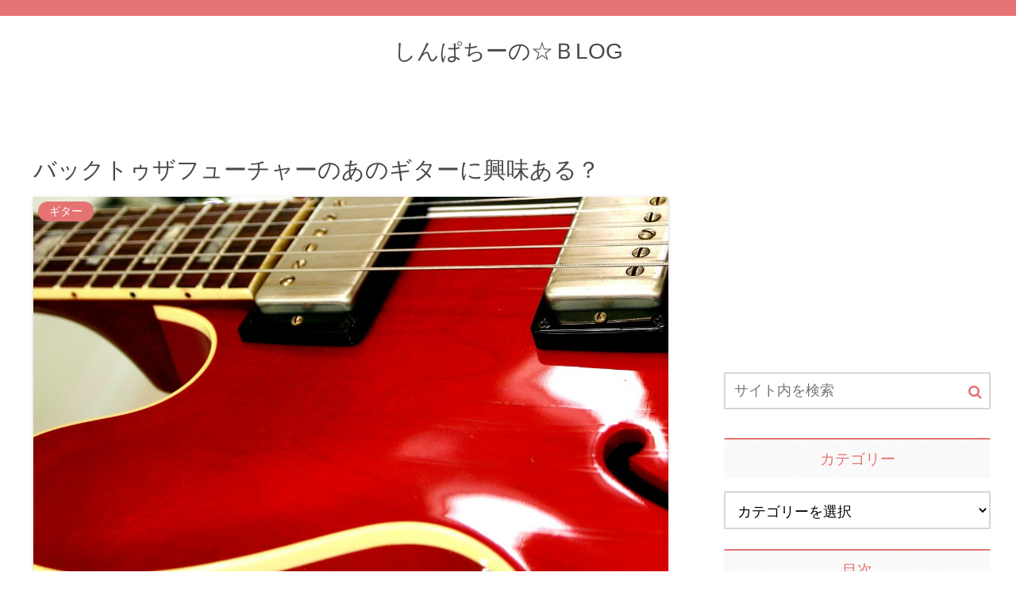

--- FILE ---
content_type: text/html; charset=utf-8
request_url: https://www.google.com/recaptcha/api2/aframe
body_size: 267
content:
<!DOCTYPE HTML><html><head><meta http-equiv="content-type" content="text/html; charset=UTF-8"></head><body><script nonce="GtuXQ1KJ0W0ccaP_MIAHwg">/** Anti-fraud and anti-abuse applications only. See google.com/recaptcha */ try{var clients={'sodar':'https://pagead2.googlesyndication.com/pagead/sodar?'};window.addEventListener("message",function(a){try{if(a.source===window.parent){var b=JSON.parse(a.data);var c=clients[b['id']];if(c){var d=document.createElement('img');d.src=c+b['params']+'&rc='+(localStorage.getItem("rc::a")?sessionStorage.getItem("rc::b"):"");window.document.body.appendChild(d);sessionStorage.setItem("rc::e",parseInt(sessionStorage.getItem("rc::e")||0)+1);localStorage.setItem("rc::h",'1769075727444');}}}catch(b){}});window.parent.postMessage("_grecaptcha_ready", "*");}catch(b){}</script></body></html>